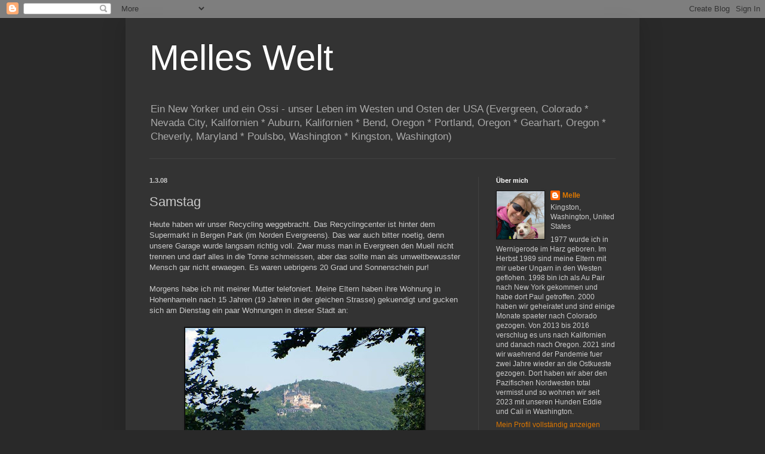

--- FILE ---
content_type: text/html; charset=UTF-8
request_url: https://www.melleswelt.com/b/stats?style=WHITE_TRANSPARENT&timeRange=ALL_TIME&token=APq4FmB5fqRPqRHeYgnAlV3hjQtowBnaIztfyVr6jIfTMUG_WCSW86miFmnZXLottWf20mZYccDVhjkz-hueYUjLGDnuqto0WA
body_size: 33
content:
{"total":674233,"sparklineOptions":{"backgroundColor":{"fillOpacity":0.1,"fill":"#ffffff"},"series":[{"areaOpacity":0.3,"color":"#fff"}]},"sparklineData":[[0,10],[1,15],[2,12],[3,12],[4,14],[5,17],[6,5],[7,5],[8,4],[9,5],[10,7],[11,40],[12,4],[13,5],[14,7],[15,7],[16,15],[17,8],[18,10],[19,3],[20,4],[21,21],[22,38],[23,100],[24,64],[25,20],[26,33],[27,5],[28,4],[29,1]],"nextTickMs":514285}